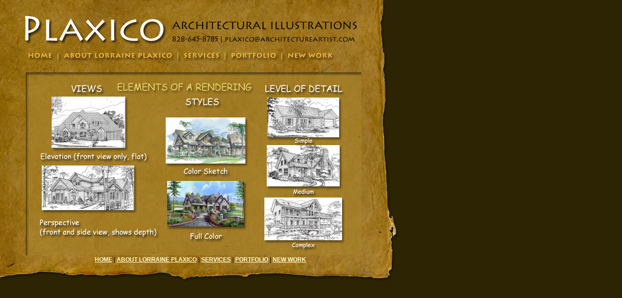

--- FILE ---
content_type: text/html
request_url: http://architectureartist.com/services2.html
body_size: 5113
content:
<!DOCTYPE html PUBLIC "-//W3C//DTD XHTML 1.0 Transitional//EN" "http://www.w3.org/TR/xhtml1/DTD/xhtml1-transitional.dtd">
<html xmlns="http://www.w3.org/1999/xhtml">
<head>
<meta http-equiv="Content-Type" content="text/html; charset=iso-8859-1" />
<title>Architectural Illustrations by Lorraine Plaxico</title>
<link href="lorraine.css" rel="stylesheet" type="text/css" />
<style type="text/css">
<!--
#Layer1 {
	position:absolute;
	width:666px;
	height:35px;
	z-index:1;
	left: 52px;
	top: 99px;
}
#Layer2 {
	position:absolute;
	width:331px;
	height:465px;
	z-index:2;
	left: 690px;
	top: 100px;
}
#Layer3 {
	position:absolute;
	width:203px;
	height:279px;
	z-index:3;
	left: 397px;
	top: 148px;
}
#Layer4 {
	position:absolute;
	width:568px;
	height:24px;
	z-index:4;
	left: 128px;
	top: 526px;
}
#Layer5 {
	position:absolute;
	width:315px;
	height:243px;
	z-index:5;
	left: 379px;
	top: 147px;
}
#Layer6 {
	position:absolute;
	width:390px;
	height:61px;
	z-index:6;
	left: 351px;
	top: 35px;
}
body {
	background-image: url(images/backgroundforportfolio.jpg);
}
#Layer7 {
	position:absolute;
	width:668px;
	height:358px;
	z-index:7;
	left: 67px;
	top: 162px;
}
#Layer8 {
	position:absolute;
	width:200px;
	height:115px;
	z-index:8;
	left: 446px;
	top: 163px;
}
#Layer9 {
	position:absolute;
	width:200px;
	height:115px;
	z-index:1;
	left: 1px;
	top: 189px;
}
#Layer10 {
	position:absolute;
	width:673px;
	height:352px;
	z-index:7;
	left: 63px;
	top: 163px;
}
-->
</style>
<script type="text/javascript">
<!--
function MM_reloadPage(init) {  //reloads the window if Nav4 resized
  if (init==true) with (navigator) {if ((appName=="Netscape")&&(parseInt(appVersion)==4)) {
    document.MM_pgW=innerWidth; document.MM_pgH=innerHeight; onresize=MM_reloadPage; }}
  else if (innerWidth!=document.MM_pgW || innerHeight!=document.MM_pgH) location.reload();
}
MM_reloadPage(true);

function MM_preloadImages() { //v3.0
  var d=document; if(d.images){ if(!d.MM_p) d.MM_p=new Array();
    var i,j=d.MM_p.length,a=MM_preloadImages.arguments; for(i=0; i<a.length; i++)
    if (a[i].indexOf("#")!=0){ d.MM_p[j]=new Image; d.MM_p[j++].src=a[i];}}
}

function MM_swapImgRestore() { //v3.0
  var i,x,a=document.MM_sr; for(i=0;a&&i<a.length&&(x=a[i])&&x.oSrc;i++) x.src=x.oSrc;
}

function MM_findObj(n, d) { //v4.01
  var p,i,x;  if(!d) d=document; if((p=n.indexOf("?"))>0&&parent.frames.length) {
    d=parent.frames[n.substring(p+1)].document; n=n.substring(0,p);}
  if(!(x=d[n])&&d.all) x=d.all[n]; for (i=0;!x&&i<d.forms.length;i++) x=d.forms[i][n];
  for(i=0;!x&&d.layers&&i<d.layers.length;i++) x=MM_findObj(n,d.layers[i].document);
  if(!x && d.getElementById) x=d.getElementById(n); return x;
}

function MM_swapImage() { //v3.0
  var i,j=0,x,a=MM_swapImage.arguments; document.MM_sr=new Array; for(i=0;i<(a.length-2);i+=3)
   if ((x=MM_findObj(a[i]))!=null){document.MM_sr[j++]=x; if(!x.oSrc) x.oSrc=x.src; x.src=a[i+2];}
}
//-->
</script>
</head>

<body onload="MM_preloadImages('images/bgpaperqwhite_01.gif','images/bgpaperqwhite_02.gif','images/bgpaperqwhite_04.gif','images/bgpaperqwhite_05.gif','images/bgpaperqwhite_03.gif')">
<div id="Layer1"><a href="index.html"><img src="images/bgpaperq_01.gif" alt="HOME" name="Image1" width="70" height="32" border="0" id="Image1" onmouseover="MM_swapImage('Image1','','images/bgpaperqwhite_01.gif',1)" onmouseout="MM_swapImgRestore()" /></a><a href="about.html"><img src="images/bgpaperq_02.gif" alt="ABOUT LORRAINE PLAXICO" width="245" height="32" border="0" id="Image2" onmouseover="MM_swapImage('Image2','','images/bgpaperqwhite_02.gif',1)" onmouseout="MM_swapImgRestore()" /></a><a href="services.html"><img src="images/bgpaperq_03.gif" alt="SERVICES" width="99" height="32" border="0" id="Image5" onmouseover="MM_swapImage('Image5','','images/bgpaperqwhite_03.gif',1)" onmouseout="MM_swapImgRestore()" /></a><a href="portfolio.html"><img src="images/bgpaperq_04.gif" alt="PORTFOLIO" width="116" height="32" border="0" id="Image3" onmouseover="MM_swapImage('Image3','','images/bgpaperqwhite_04.gif',1)" onmouseout="MM_swapImgRestore()" /></a><a href="newwork.html"><img src="images/bgpaperq_05.gif" alt="NEW WORK" width="113" height="32" border="0" id="Image4" onmouseover="MM_swapImage('Image4','','images/bgpaperqwhite_05.gif',1)" onmouseout="MM_swapImgRestore()" /></a></div>
<div class="maintextbold" id="Layer4">
  <div align="center"><span class="maintextblackbold"><a href="index.html">HOME</a></span><span class="maintextblack"> | <a href="about.html">ABOUT
  LORRAINE PLAXICO</a> | <a href="services.html">SERVICES</a> | <a href="portfolio.html">PORTFOLIO</a> | <a href="newwork.html">NEW WORK</a></span> </div>
</div>
<div id="Layer6"><a href="mailto:plaxico@architectureartist.com"><img src="images/emailaddress.jpg" alt="ARCHITECTURAL ILLUSTRATIONS" width="391" height="59" border="0" /></a></div>
<div id="Layer10"><img src="images/servicesmontage.jpg" alt="SERVICES" width="671" height="356" /></div>
</body>
</html>


--- FILE ---
content_type: text/css
request_url: http://architectureartist.com/lorraine.css
body_size: 1486
content:
a:link {
	font: normal  bold 12px/14px Comic Sans MS, Verdana, Geneva, Arial, Helvetica, sans-serif;
	color: #FFFFCC;
}

a:visited {
	font: normal  bold 12px/14px Comic Sans MS, Verdana, Geneva, Arial, Helvetica, sans-serif;
   color: #000;
}

a:hover {
	font: normal  bold 12px/14px Comic Sans MS, Verdana, Geneva, Arial, Helvetica, sans-serif;
   color: #FFFFCC;
}

.maintext {
	font: normal 12px/18px Comic Sans MS;
	color: #FFFFCC;
	
}

.maintextblack {
	font: normal 12px/18px Comic Sans MS, Verdana, Geneva, Arial, Helvetica, sans-serif;
	color: #000;
	
}

.maintextblackbold {
	font: bold 12px/18px Comic Sans MS, Verdana, Geneva, Arial, Helvetica, sans-serif;
	color: #000;
	
}

.maintextbold {
	font: bold 12px/20px Comic Sans MS, Verdana, Geneva, Arial, Helvetica, sans-serif;
	color: #FFFFCC;
	
}

.maintextboldbigger {
	font: bold 14px/20px Comic Sans MS, Verdana, Geneva, Arial, Helvetica, sans-serif;
	color: #FFFFCC;
	
}

.whitetextboldbigger {
	font: bold 14px/20px Comic Sans MS, Verdana, Geneva, Arial, Helvetica, sans-serif;
	color: #FFFFFF;
	
}

.nolink {
	font: bold 12px/14px Comic Sans MS, Verdana, Geneva, Arial, Helvetica, sans-serif;
	color: #FFFFFF;
	
}

table {
	background-color: #9FA949;
	border-top: medium groove #6B8E23;
	border-bottom: medium groove #6B8E23;
}

body {
	background-color: #2D2403;
	background-image: url(images/lorrainebackground.jpg); 
	background-repeat: no-repeat;
}